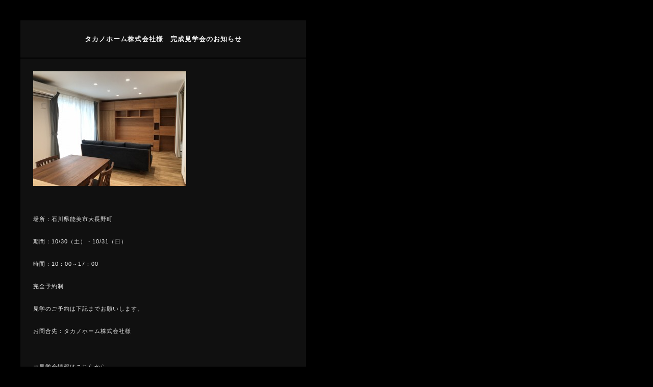

--- FILE ---
content_type: text/html; charset=UTF-8
request_url: https://www.miyamoto-kagu.net/news/open_house/20211025.html
body_size: 8748
content:

<!DOCTYPE html>
<!--[if IE 7]>
<html class="ie ie7" lang="ja">
<![endif]-->
<!--[if IE 8]>
<html class="ie ie8" lang="ja">
<![endif]-->
<!--[if !(IE 7) | !(IE 8) ]><!-->
<html lang="ja">
<!--<![endif]-->
<head>
	<meta charset="UTF-8">
	<meta name="viewport" content="width=device-width">
	<meta name="format-detection" content="telephone=no">
	<title>タカノホーム株式会社様　完成見学会のお知らせ | ミヤモト家具 インテリアショップMIYAMOTO | 富山県富山市</title>
	<meta name="keywords" content="富山,家具,インテリア,雑貨,コーディネート,テーブル,ソファ,ベッド,ドレッサー" />
	<meta name="description" content="家具のデザイン・製造・販売・コーディネートまで手掛ける、富山県富山市にある本格派インテリアショップ。株式会社ミヤモト家具 〒930-0066 富山県富山市千石町1-1-6" />
	<link rel="profile" href="//gmpg.org/xfn/11">
	<link rel="pingback" href="https://www.miyamoto-kagu.net/xmlrpc.php">
	<!--[if lt IE 9]>
	<script src="https://www.miyamoto-kagu.net/wp-content/themes/miyamoto/js/html5.js"></script>
	<![endif]-->
		<link rel='dns-prefetch' href='//ajax.googleapis.com' />
<link rel='dns-prefetch' href='//fonts.googleapis.com' />
<link rel='dns-prefetch' href='//s.w.org' />
<link rel="alternate" type="application/rss+xml" title="ミヤモト家具 インテリアショップMIYAMOTO | 富山県富山市 &raquo; フィード" href="https://www.miyamoto-kagu.net/feed" />
<link rel="alternate" type="application/rss+xml" title="ミヤモト家具 インテリアショップMIYAMOTO | 富山県富山市 &raquo; コメントフィード" href="https://www.miyamoto-kagu.net/comments/feed" />
		<script type="text/javascript">
			window._wpemojiSettings = {"baseUrl":"https:\/\/s.w.org\/images\/core\/emoji\/11.2.0\/72x72\/","ext":".png","svgUrl":"https:\/\/s.w.org\/images\/core\/emoji\/11.2.0\/svg\/","svgExt":".svg","source":{"concatemoji":"https:\/\/www.miyamoto-kagu.net\/wp-includes\/js\/wp-emoji-release.min.js?ver=5.1.16"}};
			!function(e,a,t){var n,r,o,i=a.createElement("canvas"),p=i.getContext&&i.getContext("2d");function s(e,t){var a=String.fromCharCode;p.clearRect(0,0,i.width,i.height),p.fillText(a.apply(this,e),0,0);e=i.toDataURL();return p.clearRect(0,0,i.width,i.height),p.fillText(a.apply(this,t),0,0),e===i.toDataURL()}function c(e){var t=a.createElement("script");t.src=e,t.defer=t.type="text/javascript",a.getElementsByTagName("head")[0].appendChild(t)}for(o=Array("flag","emoji"),t.supports={everything:!0,everythingExceptFlag:!0},r=0;r<o.length;r++)t.supports[o[r]]=function(e){if(!p||!p.fillText)return!1;switch(p.textBaseline="top",p.font="600 32px Arial",e){case"flag":return s([55356,56826,55356,56819],[55356,56826,8203,55356,56819])?!1:!s([55356,57332,56128,56423,56128,56418,56128,56421,56128,56430,56128,56423,56128,56447],[55356,57332,8203,56128,56423,8203,56128,56418,8203,56128,56421,8203,56128,56430,8203,56128,56423,8203,56128,56447]);case"emoji":return!s([55358,56760,9792,65039],[55358,56760,8203,9792,65039])}return!1}(o[r]),t.supports.everything=t.supports.everything&&t.supports[o[r]],"flag"!==o[r]&&(t.supports.everythingExceptFlag=t.supports.everythingExceptFlag&&t.supports[o[r]]);t.supports.everythingExceptFlag=t.supports.everythingExceptFlag&&!t.supports.flag,t.DOMReady=!1,t.readyCallback=function(){t.DOMReady=!0},t.supports.everything||(n=function(){t.readyCallback()},a.addEventListener?(a.addEventListener("DOMContentLoaded",n,!1),e.addEventListener("load",n,!1)):(e.attachEvent("onload",n),a.attachEvent("onreadystatechange",function(){"complete"===a.readyState&&t.readyCallback()})),(n=t.source||{}).concatemoji?c(n.concatemoji):n.wpemoji&&n.twemoji&&(c(n.twemoji),c(n.wpemoji)))}(window,document,window._wpemojiSettings);
		</script>
		<style type="text/css">
img.wp-smiley,
img.emoji {
	display: inline !important;
	border: none !important;
	box-shadow: none !important;
	height: 1em !important;
	width: 1em !important;
	margin: 0 .07em !important;
	vertical-align: -0.1em !important;
	background: none !important;
	padding: 0 !important;
}
</style>
	<link rel='stylesheet' id='wp-block-library-css'  href='https://www.miyamoto-kagu.net/wp-includes/css/dist/block-library/style.min.css?ver=5.1.16' type='text/css' media='all' />
<link rel='stylesheet' id='twentyfourteen-lato-css'  href='//fonts.googleapis.com/css?family=Lato%3A300%2C400%2C700%2C900%2C300italic%2C400italic%2C700italic' type='text/css' media='all' />
<script type='text/javascript' src='//ajax.googleapis.com/ajax/libs/jquery/1.8.3/jquery.min.js?ver=5.1.16'></script>
<link rel='https://api.w.org/' href='https://www.miyamoto-kagu.net/wp-json/' />
<link rel="canonical" href="https://www.miyamoto-kagu.net/news/open_house/20211025.html" />
<link rel="alternate" type="application/json+oembed" href="https://www.miyamoto-kagu.net/wp-json/oembed/1.0/embed?url=https%3A%2F%2Fwww.miyamoto-kagu.net%2Fnews%2Fopen_house%2F20211025.html" />
<link rel="alternate" type="text/xml+oembed" href="https://www.miyamoto-kagu.net/wp-json/oembed/1.0/embed?url=https%3A%2F%2Fwww.miyamoto-kagu.net%2Fnews%2Fopen_house%2F20211025.html&#038;format=xml" />
		<style type="text/css">.recentcomments a{display:inline !important;padding:0 !important;margin:0 !important;}</style>
			<!-- stylesheet -->
	<link rel="stylesheet" href="https://www.miyamoto-kagu.net/wp-content/themes/miyamoto/css/rental.css" />
	<link rel="stylesheet" href="https://www.miyamoto-kagu.net/wp-content/themes/miyamoto/page.css" />
	<!--[if IE 7]>
	<link rel="stylesheet" href="https://www.miyamoto-kagu.net/wp-content/themes/miyamoto/style_ie7.css" />
	<![endif]-->
	<link rel="shortcut icon" href="https://www.miyamoto-kagu.net/favicon.ico" />
	<link rel="icon" type="image/vnd.microsoft.icon" href="https://www.miyamoto-kagu.net/favicon.ico" />
	<link rel="apple-touch-icon" href="https://www.miyamoto-kagu.net/img/main/apple-touch-icon.png" />

</head>

<body class="popup">

	
	
<div id="news_15626" class="news_content">

  <div class="news_top">
    <h3>タカノホーム株式会社様　完成見学会のお知らせ</h3>
  </div>

  <div class="news_middle">

    <p>
      <img class="alignnone size-medium wp-image-15634" alt="IMG_0368 (1)" src="https://www.miyamoto-kagu.net/img/post/2021/10/IMG_0368-1-300x225.jpg" width="300" height="225" /><br />
<br />
場所：石川県能美市大長野町<br />
<br />
期間：10/30（土）・10/31（日）<br />
<br />
時間：10：00～17：00<br />
<br />
完全予約制<br />
<br />
見学のご予約は下記までお願いします。<br />
<br />
お問合先：タカノホーム株式会社様<br />
<div>⇒<a href="https://takanohome.com/event/6020/">見学会情報はこちらから</a></div>    </p>

  </div>

  <div class="news_bottom">
    <ul>
      <li class="en"><img src="https://www.miyamoto-kagu.net/img/post/2014/01/navi_2.png" alt="完成見学会のお知らせ" width="114" height="18" /></li>
      <li class="jp">完成見学会のお知らせ</li>
    </ul>

    <h4>2021.10.28</h4>
  </div>

</div>

	
</body>

<script type='text/javascript' src='https://www.miyamoto-kagu.net/wp-content/themes/miyamoto/js/functions.js?ver=20131209'></script>
<script type='text/javascript' src='https://www.miyamoto-kagu.net/wp-includes/js/wp-embed.min.js?ver=5.1.16'></script>

<!-- script -->
<script type="text/javascript" src="https://www.miyamoto-kagu.net/js/news.js"></script>

	<script type="text/javascript">
	<!--
	  var _gaq = _gaq || [];
	  _gaq.push(['_setAccount', 'UA-40833541-1']);
	  _gaq.push(['_trackPageview']);

	  (function() {
	    var ga = document.createElement('script'); ga.type = 'text/javascript'; ga.async = true;
	    ga.src = ('https:' == document.location.protocol ? 'https://ssl' : 'http://www') + '.google-analytics.com/ga.js';
	    var s = document.getElementsByTagName('script')[0]; s.parentNode.insertBefore(ga, s);
	  })();
	//-->
	</script>


	<script type="text/javascript">
<!--

  var _gaq = _gaq || [];
  _gaq.push(['_setAccount', 'UA-40833541-1']);
  _gaq.push(['_trackPageview']);

  (function() {
    var ga = document.createElement('script'); ga.type = 'text/javascript'; ga.async = true;
    ga.src = ('https:' == document.location.protocol ? 'https://ssl' : 'http://www') + '.google-analytics.com/ga.js';
    var s = document.getElementsByTagName('script')[0]; s.parentNode.insertBefore(ga, s);
  })();

//-->
</script>
</body>
</html>

--- FILE ---
content_type: text/css
request_url: https://www.miyamoto-kagu.net/wp-content/themes/miyamoto/css/rental.css
body_size: 45192
content:
@charset "UTF-8";

@import url('base.css');


/* CSS Document */

/* Font
------------------------------------------------------------------------- */
@font-face {
	font-family: 'Avenir';
	src: url('../fonts/Avenir-Roman/AvenirLTStd-Roman.woff') format('woff'), /* woff - Modern Browsers */
	     url('../fonts/arial-black/AvenirLTStd-Roman.otf')  format('opentype'); /* ttf - Safari, Android, iOS */
}

/* Common
------------------------------------------------------------------------- */
a, .btn {
  -webkit-transition: all .3s ease;
  -moz-transition: all .3s ease;
  -ms-transition: all .3s ease;
  -o-transition: all .3s ease;
  transition: all .3s ease;
}

a:hover img:not(.thumb) {
  opacity: 0.8;
  filter: alpha(opacity=80);
	-webkit-transition: all .3s ease;
  -moz-transition: all .3s ease;
  -ms-transition: all .3s ease;
  -o-transition: all .3s ease;
  transition: all .3s ease;
}

.visible-xs,
.visible-xs-inline {
	display: none;
}

@media (max-width: 768px) {
	.visible-xs {
		display: block;
	}

	.visible-xs-inline {
		display: inline;
	}

	.hidden-xs {
		display: none;
	}
}

.visible-mb,
.visible-mb-inline {
	display: none;
}

@media (max-width: 1080px) {
	.visible-mb {
		display: block;
	}

	.visible-mb-inline {
		display: inline;
	}

	.hidden-mb {
		display: none;
	}
}

body {
	-webkit-text-size-adjust: 100%;
}

@media (max-width: 1084px) {
	body {
	  min-width: inherit;
	}
}

.wrapper {
  width: 100%;
  font-size: 14px;
  letter-spacing: .08em;
  clear: both;
  overflow: hidden;
	border-top: 3px solid #000;
}

@media (max-width: 1084px) {
	.wrapper {
		border-top: 0;
	}
}

@media (max-width: 768px) {
	.wrapper {
		font-size: 12px;
	}

	.rental .wrapper {
		padding-bottom: 50px;
	}
}

.inner {
  margin: 0 auto;
  width: 100%;
  max-width: 1084px;
}

@media (max-width: 1084px) {
	.inner {
	  padding: 0 15px;
		box-sizing: border-box;
	}
}

@media (max-width: 768px) {
	.inner {
	  padding: 0;
	}
}

#container {
  padding: 0 0 60px;
  clear: both;
  overflow: hidden;
	position: relative;
	z-index: 1;
}

.title-area {
  text-align: center;
}

.title-area .title {
	margin-bottom: 20px;
  font-size: 20px;
  font-family: 'Avenir', sans-serif;
  letter-spacing: .15em;
  line-height: 1em;
}

@media (max-width: 768px) {
	.title-area .title {
		margin-bottom: 10px;
	  font-size: 16px;
	}
}

.title-area .sub {
	font-size: 18px;
	line-height: 1em;
	letter-spacing: 0.2em;
}

@media (max-width: 768px) {
	.title-area .sub {
		font-size: 12px;
	}
}

/* Main
------------------------------------------------------------------------- */
#main {
	width: 100%;
	height: 600px;
	position: relative;
	overflow: hidden;
	background-size: cover;
	background-position: center center;
}

@media (max-width: 768px) {
	#main {
		height: 340px;
	}
}

#main .image-area {
	position: absolute;
	top: 0;
	left: 0;
	width: 100%;
	height: 100%;
	z-index: 1;
}

#main .image-area .item {
	width: 100%;
	height: 600px;
	padding-top: 600px;
	background-position: center center;
	background-repeat: no-repeat;
	background-size: cover;
	box-sizing: border-box;
}

@media (max-width: 768px) {
	#main .image-area .item {
		height: 340px;
		padding-top: 340px;
	}
}

#main .image-area .item1 {
	background-image: url(../../../../img/rental/main_p1.png);
}
#main .image-area .item2 {
	background-image: url(../../../../img/rental/main_p2.png);
}
#main .image-area .item3 {
	background-image: url(../../../../img/rental/main_p3.png);
}

#main .text-area {
	text-align: center;
	position: relative;
	height: 400px;
	top: 50%;
	margin-top: -200px;
	z-index: 2;
}

@media (max-width: 768px) {
	#main .text-area {
		width: 80%;
		height: auto;
		margin: 0 auto;
	}
}

#main .text-area img {
	display: block;
	margin: 0 auto;
}

@media (max-width: 768px) {
	#main .text-area img {
		width: 70%;
		height: auto;
	}
}

#main .text-area .main-title {
	position: absolute;
	top: 0;
	left: 0;
	right: 0;
}

@media (max-width: 768px) {
	#main .text-area .main-title {
		position: relative;
		top: inherit;
		left: inherit;
		right: inherit;
	}
}

#main .text-area .logo {
	position: absolute;
	top: 50%;
	left: 0;
	right: 0;
	margin-top: -11px;
}

@media (max-width: 768px) {
	#main .text-area .logo {
		position: relative;
		top: inherit;
		left: inherit;
		right: inherit;
		padding-top: 50px;
		margin-top: 0;
	}
}

#main .text-area .text {
	position: absolute;
	bottom: 0;
	left: 0;
	right: 0;
	font-weight: normal;
	letter-spacing: 0.2em;
	font-size: 18px;
}

@media (max-width: 768px) {
	#main .text-area .text {
		position: relative;
		top: inherit;
		left: inherit;
		right: inherit;
		padding-top: 50px;
		font-size: 10px;
		line-height: 1.8em;
	}
}

/* Works
------------------------------------------------------------------------- */
#works {
	width: 100%;
	border-top: 1px solid #fff;
}

#works .list-area {
	margin: 0 auto;
	overflow: hidden;
	clear: both;
	max-width: 1754px;
	text-align: center;
}

#works .list {
	margin-left: -1px;
}

#works .list-area .item {
	float: left;
	width: 20%;
	box-sizing: border-box;
	overflow: hidden;
}

#works .list-area .item:not(:first-child) {
	border-left: 1px solid #fff;
}

#works .list-area .item:first-child {
	border-left: 1px solid #000;
}

@media (max-width: 768px) {
	#works .list-area .item {
		display: none;
		width: 33.33%;
	}

	#works .list-area .item:nth-child(1),
	#works .list-area .item:nth-child(2),
	#works .list-area .item:nth-child(3) {
		display: block;
	}
}

#works .list-area .item a {
	display: block;
	width: 100%;
	height: 100%;
}

#works .list-area .item img {
	display: block;
	max-width: 100%;
	height: auto;
	-webkit-transition: 0.3s ease-in-out;
	-moz-transition: 0.3s ease-in-out;
	-o-transition: 0.3s ease-in-out;
	-ms-transition: 0.3s ease-in-out;
	transition: 0.5s;
}

#works .list-area .item a:hover img {
	opacity: 1;
	filter: alpha(opacity=100);
	-webkit-transform: scale(1.1, 1.1);
	-moz-transform: scale(1.1, 1.1);
	-o-transform: scale(1.1, 1.1);
	-ms-transform: scale(1.1, 1.1);
	transform: scale(1.1, 1.1);
}

#works .title-area {
	background: #fff;
	position: relative;
}

/* 吹き出し */
#works .title-area:after {
	content: "";
  position: absolute;
  right: 0;
  top: -25px;
  left: 0;
  width: 0px;
  height: 0px;
  margin: auto;
  border-style: solid;
  border-color: transparent transparent #fff transparent;
  border-width: 0 25px 25px 25px;
}

@media (max-width: 768px) {
	#works .title-area:after {
	  top: -12px;
	  border-width: 0 12px 12px 12px;
	}
}

#works .title-area .title {
	margin-bottom: 0;
	line-height: 75px;
	font-size: 24px;
	color: #000;
	font-weight: bold;
}

@media (max-width: 768px) {
	#works .title-area .title {
		margin-bottom: 0;
		line-height: 40px;
		font-size: 14px;
		color: #000;
		font-weight: bold;
	}
}

/* News(PopUp)
------------------------------------------------------------------------- */
body.popup {
	min-width: inherit;
	width: 640px;
	overflow-x: hidden;
}

@media (max-width: 768px) {
	body.popup {
		min-width: inherit;
		width: 100%;
		overflow-x: hidden;
		background: #000;
	}
}

.news_content {
	margin: 0!important;
	padding: 40px!important;
}

@media (max-width: 768px) {
	.news_content {
		margin: 0!important;
		padding: 20px!important;
	}

	.news_content .news_bottom {
		height: auto;
	}
}

/* Introduction
------------------------------------------------------------------------- */
#introduction {
	padding-top: 65px;
}

@media (max-width: 768px) {
	#introduction {
		padding-top: 0;
	}
}

#introduction .first {
	padding-right: 430px;
	position: relative;
}

@media (max-width: 768px) {
	#introduction .first {
		padding: 30px;
		text-align: center;
	}
}

#introduction .first img {
	position: absolute;
	top: 0;
	right: 0;
}

@media (max-width: 768px) {
	#introduction .first img {
		margin-bottom: 10px;
		position: relative;
		top: inherit;
		right: inherit;
		max-width: 40%;
		height: auto;
		border-radius: 50%;
	}
}

#introduction .first .title {
	margin-bottom: 30px;
	font-size: 20px;
	line-height: 1.6em;
	letter-spacing: 0.1em;
}

@media (max-width: 768px) {
	#introduction .first .title {
		margin-bottom: 20px;
		font-size: 13px;
		letter-spacing: 0.05em;
	}
}

#introduction .first .message {
	font-size: 16px;
	margin-bottom: 25px;
	line-height: 2em;
}

@media (max-width: 768px) {
	#introduction .first .message {
		font-size: inherit;
		margin-bottom: 20px;
		line-height: 2em;
		text-align: left;
	}
}

#introduction .first .box {
	padding: 15px 25px 13px;
	background: #fff;
	color: #000;
	font-size: 12px;
	letter-spacing: .02em;
	line-height: 1.7em;
}

@media (max-width: 768px) {
	#introduction .first .box {
		padding: 15px;
		font-size: 11px;
	}
}

#introduction .case {
	margin-top: 50px;
	padding: 35px 45px;
	background: #2f2f2f;
	clear: both;
	overflow: hidden;
	position: relative;
}

@media (max-width: 768px) {
	#introduction .case {
		margin-top: 0;
		padding: 30px;
	}
}

#introduction .case .left {
	width: 430px;
	float: left;
}

@media (max-width: 768px) {
	#introduction .case .left {
		margin-bottom: 10px;
		width: 100%;
		float: inherit;
		position: relative;
	}
}

#introduction .case .right {
	width: 512px;
	position: absolute;
	top: 35px;
	right: 45px;
}

@media (max-width: 768px) {
	#introduction .case .right {
		width: 100%;
		position: relative;
		top: inherit;
		right: inherit;
	}
}

#introduction .case .title-area {
	margin-top: 3px;
	text-align: left;
	line-height: 2em;
}

@media (max-width: 768px) {
	#introduction .case .title-area {
		margin-top: 0;
		text-align: center;
		line-height: 2em;
	}
}

#introduction .case .title-area .title {
	margin-bottom: 0;
	font-size: 20px;
	letter-spacing: 0.12em;
	display: inline-block;
}

@media (max-width: 768px) {
	#introduction .case .title-area .title {
		margin-bottom: 10px;
		font-size: 16px;
		display: block;
	}
}

#introduction .case .title-area .sub {
	margin-left: 3px;
	font-size: 13px;
	display: inline-block;
}

@media (max-width: 768px) {
	#introduction .case .title-area .sub {
		margin-left: 0;
		font-size: 12px;
		display: block;
	}
}

@media (max-width: 768px) {
	#introduction .case .name-area {
		padding: 12px 30px;
		position: absolute;
		bottom: 0;
		left: 0;
		right: 0;
		background: rgba(0, 0, 0, 0.5);
	}
}

#introduction .case .name-area .tit {
	padding-bottom: 10px;
	border-bottom: 1px solid #fff;
	position: relative;
}

@media (max-width: 768px) {
	#introduction .case .name-area .tit {
		padding-bottom: 8px;
	}
}

#introduction .case .name-area .name {
	margin-top: 12px;
	font-size: 30px;
	font-weight: normal;
	line-height: 1em;
	letter-spacing: 0.1em;
}

@media (max-width: 768px) {
	#introduction .case .name-area .name {
		margin-top: 0;
		font-size: 16px;
	}
}

#introduction .case .name-area .area {
	font-size: 16px;
	position: absolute;
	bottom: 10px;
	right: 0;
	line-height: 1em;
}

@media (max-width: 768px) {
	#introduction .case .name-area .area {
		font-size: 10px;
		position: absolute;
		bottom: 10px;
		right: 0;
		line-height: 1em;
	}
}

#introduction .case .name-area .date {
	padding-top: 5px;
	text-align: right;
	font-size: 12px;
}

@media (max-width: 768px) {
	#introduction .case .name-area .date {
		padding-top: 7px;
		font-size: 10px;
		line-height: 1em;
	}
}

#introduction .case .main-image {
	margin-top: 13px;
}

#introduction .case .main-image img {
	display: block;
}

@media (max-width: 768px) {
	#introduction .case .main-image {
		margin-top: 30px;
	}

	#introduction .case .main-image img {
		width: 100%;
		height: auto;
	}
}

#introduction .case .image-area {
	margin: -8px -8px;
	clear: both;
	overflow: hidden;
}

@media (max-width: 768px) {
	#introduction .case .image-area {
		margin: -5px -5px;
	}
}

#introduction .case .image-area .item {
	padding: 8px 8px;
	width: 176px;
	float: left;
	box-sizing: border-box;
}

@media (max-width: 768px) {
	#introduction .case .image-area .item {
		padding: 5px 5px;
		width: 33.33%;
	}
}

#introduction .case .image-area .item img {
	width: 100%;
	height: auto;
	display: block;
}

#introduction .case .info-area {
	margin-top: 10px;
	font-size: 11px;
}

@media (max-width: 768px) {
	#introduction .case .info-area {
		margin-top: 16px;
		font-size: 10px;
	}
}

#introduction .case .info-area .info-tit {
	float: left;
	margin-right: 5px;
}

@media (max-width: 768px) {
	#introduction .case .info-area .info-tit:not(:first-child) {
		margin-top: 5px;
	}
}

#introduction .case .info-area .info-text:nth-child(2)	 {
	padding-left: 60px;
}

#introduction .case .info-area .info-text:nth-child(4)	 {
	padding-left: 70px;
}

@media (max-width: 768px) {
	#introduction .case .info-area .info-text:not(:first-child) {
		margin-top: 5px;;
	}
}

/* Flow
------------------------------------------------------------------------- */
#flow {
	padding-top: 55px;
	padding-bottom: 75px;
}

@media (max-width: 768px) {
	#flow {
		padding-top: 30px;
		padding-bottom: 45px;
	}
}

#flow .title-area {
	margin-bottom: 35px;
}

#flow .flow-area {
	margin-bottom: 38px;
	clear: both;
	overflow: hidden;
	display: table;
	table-layout: fixed;
	text-align: center;
	width: 100%;
}

@media (max-width: 768px) {
	#flow .flow-area {
		margin-bottom: 0;
		padding: 0 30px;
		display: block;
		width: 100%;
		box-sizing: border-box;
	}
}

#flow .flow-area .item {
	display: table-cell;
	text-align: center;
	vertical-align: top;
	cursor: pointer;
}

@media (max-width: 768px) {
	#flow .flow-area .item {
		display: block;
		text-align: left;
		vertical-align: top;
		clear: both;
		overflow: hidden;
	}

	#flow .flow-area .item:not(:first-child) {
		margin-top: 15px;
		padding-top: 15px;
		border-top: 1px solid #fff;
	}
}

#flow .flow-area .item .image {
	margin-bottom: 20px;
	display: block;
}

@media (max-width: 768px) {
	#flow .flow-area .item .image {
		margin-bottom: 0;
		display: block;
		float: left;
		width: 100px;
	}
}

#flow .flow-area .item .image img {
	border-radius: 50%;
	display: block;
	margin: 0 auto;
}

@media (max-width: 768px) {
	#flow .flow-area .item .image img {
		width: 100%;
		height: auto;
	}
}

#flow .flow-area .item .name {
	font-size: 18px;
	line-height: 1.4em;
	letter-spacing: 0.15em;
	display: block;
	height: 50px;
}

@media (max-width: 768px) {
	#flow .flow-area .item .name {
		margin-top: 5px;
		margin-bottom: 10px;
		padding-left: 115px;
		font-size: 13px;
		height: auto;
		font-weight: bold;
	}
}

#flow .flow-area .item .name.name-line {
	line-height: 50px;
}

@media (max-width: 768px) {
	#flow .flow-area .item .name.name-line {
		line-height: 1.4em;
	}
}

#flow .flow-area .item .text {
	display: none;
}

@media (max-width: 768px) {
	#flow .flow-area .item .text {
		display: block;
		padding-left: 115px;
	}
}

#flow .text-area .box {
	padding: 20px 50px;
	color: #000;
	font-size: 15px;
	background: #fff;
	position: relative;
	display: none;
	opacity: 0;
  filter: alpha(opacity=0);
	text-align: center;
}

@media (max-width: 768px) {
	#flow .text-area .box {
		display: none!important;
	}
}

#flow .text-area #box1 {
	display: block;
	opacity: 1;
  filter: alpha(opacity=100);
}

/* 吹き出し */
#flow .text-area .box:after {
	content: "";
  position: absolute;
  top: -18px;
  width: 0px;
  height: 0px;
  margin: auto;
  border-style: solid;
  border-color: transparent transparent #fff transparent;
  border-width: 0 10px 18px 10px;
}

#flow .text-area #box1:after {
	left: 98px;
}
#flow .text-area #box2:after {
	left: 314.5px;
}
#flow .text-area #box3:after {
	left: 531.5px;
}
#flow .text-area #box4:after {
	left: 748.5px;
}
#flow .text-area #box5:after {
	left: 965.5px;
}

#flow .btn-area {
	margin-top: 70px;
}

@media (max-width: 768px) {
	#flow .btn-area {
		display: none;
	}
}

#flow .btn-area img {
	display: block;
	margin: 0 auto;
}

/* Concept
------------------------------------------------------------------------- */
#concept {
	padding: 65px 0 75px;
	color: #000;
	background: #ededed;
	position: relative;
}

@media (max-width: 768px) {
	#concept {
		padding: 0 30px 30px;
	}
}

#concept .first {
	margin-bottom: 50px;
	clear: both;
	overflow: hidden;
}

@media (max-width: 768px) {
	#concept .first {
		padding-top: 80px;
	}
}

#concept .first img {
	margin-right: 50px;
	float: left;
}

@media (max-width: 768px) {
	#concept .first img {
		margin-right: 0;
		float: inherit;
		position: absolute;
		top: 0;
		left: 0;
		right: 0;
		padding-top: 80px;
		height: 80px;
		width: 100%;
		overflow: hidden;
		clear: both;
	  box-sizing: border-box;
		background: url(../../../../img/rental/concept_p.jpg) no-repeat bottom center;
		background-size: cover;
	}
}

#concept .first .title {
	font-size: 20px;
	margin-bottom: 35px;
	line-height: 1.7em;
}

@media (max-width: 768px) {
	#concept .first .title {
		padding-top: 30px;
		font-size: 14px;
		margin-bottom: 25px;
		line-height: 1.7em;
		text-align: center;
	}
}

#concept .first .text {
	padding-left: 430px;
	font-size: 16px;
	line-height: 2.0em;
}

@media (max-width: 768px) {
	#concept .first .text {
		padding-left: 0;
		font-size: 12px;
		line-height: 2.0em;
	}
}

#concept .gallery {
	padding: 35px 0 25px;
	border-top: 2px solid #000;
	border-bottom: 2px solid #000;
	position: relative;
}

@media (max-width: 768px) {
	#concept .gallery {
		padding: 30px 0 20px;
		border-width: 1px;
	}
}

#concept .gallery .title-area {
	font-size: 20px;
	text-align: center;
	position: absolute;
	top: -17px;
	left: 0;
	right: 0;
}

@media (max-width: 768px) {
	#concept .gallery .title-area {
		font-size: 16px;
		top: -12px;
	}
}

#concept .gallery .title-area .title {
	display: inline;
	padding: 0 15px;
	line-height: 1em;
	background: #ededed;
}

#concept .gallery .image-list {
	margin: 0 auto;
	padding: 0 87px;
	width: 100%;
	position: relative;
	box-sizing: border-box;
}

@media (max-width: 768px) {
	#concept .gallery .image-list {
		margin: 0 auto;
		padding: 0 30px;
	}
}

#concept .gallery .image-list .item img {
	display: block;
}

@media (max-width: 768px) {
	#concept .gallery .image-list .item img {
		width: 100%;
		height: auto;
	}
}

#concept .gallery .image-list .item .name {
	margin-top: 10px;
	text-align: center;
	font-size: 12px;
	display: block;
}

@media (max-width: 768px) {
	#concept .gallery .image-list .item .name {
		margin-top: 8px;
		font-size: 10px;
	}
}

/* Owl Carousel */
#concept .owl-carousel {
	position: relative;
}

#concept .owl-dots {
	display: none;
}

#concept .owl-nav {
	display: block!important;
	width: 100%;
	position: absolute;
	top: 0;
	left: 0;
	height: 205px;
	z-index: -1;
}

@media (max-width: 768px) {
	#concept .owl-nav {
		top: -18px;
		left: 0;
		height: 100%;
	}
}

#concept .owl-nav .owl-prev {
	position: absolute;
	left: 12px;
	top: 0;
	bottom: 0;
	text-indent: -9999px;
	background: url(../../../../img/rental/arrow_l.png) no-repeat left center!important;
	background-size: 28px 57px!important;
	width: 28px;
	height: 100%;
}

@media (max-width: 768px) {
	#concept .owl-nav .owl-prev {
		left: 0;
		top: 0;
		bottom: 0;
		background-size: 14px 28px!important;
		width: 30px;
	}
}

#concept .owl-nav .owl-next {
	position: absolute;
	right: 12px;
	top: 0;
	bottom: 0;
	text-indent: -9999px;
	background: url(../../../../img/rental/arrow_r.png) no-repeat right center!important;
	background-size: 28px 57px!important;
	width: 28px;
	height: 100%;
}

@media (max-width: 768px) {
	#concept .owl-nav .owl-next {
		right: 0;
		top: 0;
		bottom: 0;
		background-size: 14px 28px!important;
		width: 30px;
	}
}

#concept .owl-nav .owl-prev:hover,
#concept .owl-nav .owl-next:hover {
	opacity: 0.5;
  filter: alpha(opacity=50);
	-webkit-transition: all .3s ease;
  -moz-transition: all .3s ease;
  -ms-transition: all .3s ease;
  -o-transition: all .3s ease;
  transition: all .3s ease;
}

/* Company
------------------------------------------------------------------------- */
#company {
	padding-top: 65px;
	padding-bottom: 20px;
}

@media (max-width: 1080px) {
	#company {
		padding: 40px 30px 20px;
		box-sizing: border-box;
	}
}

#company .title-area {
	margin-bottom: 35px;
}

@media (max-width: 1080px) {
	#company .title-area {
		margin-bottom: 30px;
	}
}

#company .shop-list {
	margin: -7px -7px -8px -8px;
	clear: both;
	overflow: hidden;
}

@media (max-width: 1080px) {
	#company .shop-list {
		margin: -5px 0;
	}
}

#company .shop-list .item {
	padding: 7px 7px 8px 8px;
	width: 50%;
	float: left;
	font-size: 13px;
	box-sizing: border-box;
}

@media (max-width: 1080px) {
	#company .shop-list .item {
		font-size: 10px;
	}

	#company .shop-list .item .shop-link {
		text-decoration: none;
	}
}

@media (max-width: 768px) {
	#company .shop-list .item {
		width: 100%;
		padding: calc(100vw * 5 / 390) 0;
		float: inherit;
	}

	#company .shop-list .item .shop-link {
		text-decoration: none;
	}
}

#company .shop-list .item .item-wrapper {
	padding: 10px;
	height: 210px;
	background: #2f2f2f;
	position: relative;
	box-sizing: border-box;
	overflow: hidden;
}

@media (max-width: 1080px) {
	#company .shop-list .item .item-wrapper {
		padding: 0;
		height: auto;
		overflow: hidden;
	}
}

#company .shop-list .item .name {
	margin-bottom: 15px;
	font-size: 17px;
}

@media (max-width: 1080px) {
	#company .shop-list .item .name {
		padding: 5px 20px 6px;
		margin-bottom: 0;
		font-size: 12px;
		width: 100%;
		background: #650606;
		text-align: center;
		box-sizing: border-box;
	}

	#company .shop-list .item .name .arrow {
		display: block;
		background: url(../../../../img/rental/arrow_r_s.png) no-repeat right center;
		background-size: 7px 15px;
	}

	#company .shop-list .item .info {
		padding: 15px 18px;
		height: 100px;
		box-sizing: border-box;
	}

	#company .shop-list .item .info .web {
		display: none;
	}
}

#company .shop-list .item .info a {
	text-decoration: underline;
}

#company .shop-list .item .info a:hover {
	opacity: 0.8;
  filter: alpha(opacity=80);
}

#company .shop-list .item .image {
	position: absolute;
	top: 0;
	right: 0;
}

@media (max-width: 1080px) {
	#company .shop-list .item .image {
		top: inherit;
		bottom: 0;
		right: 0;
		height: 100px;
	}

	#company .shop-list .item .image img {
		width: 100px;
		height: 100px;
	}
}

#company .btn-area {
	margin-top: 50px;
	text-align: center;
	clear: both;
	overflow: hidden;
}

@media (max-width: 1080px) {
	#company .btn-area {
		margin-top: 30px;
	}
}

#company .btn-area .btn {
	padding: 20px 35px;
	display: inline-block;
	background: #650606;
	color: #fff;
	font-size: 16px;
	line-height: 1em;
	text-decoration: none;
}

@media (max-width: 1080px) {
	#company .btn-area .btn {
		padding: 15px 20px;
		width: 100%;
		box-sizing: border-box;
		font-size: 12px;
		line-height: 1.6em;
	}
}

#company .btn-area .btn:hover {
	opacity: 0.8;
  filter: alpha(opacity=80);
}

#company .btn-area .btn .arrow {
	padding: 0 85px;
	background: url(../../../../img/rental/arrow_r_s.png) no-repeat right center;
	background-size: 11px 24px;
}

@media (max-width: 1080px) {
	#company .btn-area .btn .arrow {
		padding: 0;
		width: 100%;
		display: block;
		background-size: 8px 18px;
		box-sizing: border-box;
	}
}

#company .btn-area .btn .line {
	margin-left: 10px;
}

@media (max-width: 1080px) {
	#company .btn-area .btn .line {
		margin-left: 0;
	}
}

/* Contact
------------------------------------------------------------------------- */
#contact {
  padding-top: 30px;
}

@media (max-width: 768px) {
	#contact {
	  padding: 30px 30px 0;
	}
}

#contact .title-area {
  margin-bottom: 15px;
}

#contact .title-area .text {
  margin-top: 18px;
  line-height: 1.6em;
}

#contact .title-area .text .box {
	margin: 15px auto 15px;
	padding: 10px 15px;
	display: inline-block;
	border: 1px solid #fff;
	font-size: 12px;
}

@media (max-width: 768px) {
	#contact .title-area .text .box {
		font-size: 11px;
	}
}

#contact .title-area .text .red {
  padding-right: 3px;
  color: #f10303;
  font-size: 10px;
}

#contact .form-area {
  padding: 35px 60px 40px;
  width: 100%;
  background: #2f2f2f;
  letter-spacing: .15em;
  box-sizing: border-box;
}

@media (max-width: 768px) {
	#contact .form-area {
	  padding: 30px 15px;
	  width: 100%;
	  background: #2f2f2f;
	  letter-spacing: .15em;
	  box-sizing: border-box;
		font-size: 12px;
	}
}

#contact .form-area * {
  box-sizing: border-box;
}

#contact .form-area .table {
  border-collapse: collapse;
  line-height: 30px;
}

@media (max-width: 768px) {
	#contact .form-area .table {
	  display: block;
		width: 100%;
	}
}

#contact .form-area .table th,
#contact .form-area .table td {
  padding: 15px 0;
}

@media (max-width: 768px) {
	#contact .form-area .table tbody,
	#contact .form-area .table tr,
	#contact .form-area .table th,
	#contact .form-area .table td {
	  display: block;
		width: 100%;
	}

	#contact .form-area .table th,
	#contact .form-area .table td {
	  padding: 0;
	}

	#contact .form-area .table tr:not(:first-child) {
		border-top: 1px solid #4b4b4b;
		margin-top: 20px;
		padding-top: 20px;
	}
}

#contact .form-area .table th {
  padding-right: 40px;
  width: 260px;
  text-align: right;
  box-sizing: border-box;
  border-right: 2px solid #4B4B4B;
  font-weight: normal;
  vertical-align: top;
}

@media (max-width: 768px) {
	#contact .form-area .table th {
	  padding-right: 0;
	  width: 100%;
	  text-align: left;
	  border-right: 0;
		font-weight: bold;
		margin-bottom: 10px;
	}
}

#contact .form-area .table td {
  padding-left: 42px;
  box-sizing: border-box;
}

@media (max-width: 768px) {
	#contact .form-area .table td {
	  padding-left: 0;
	}
}

#contact .form-area .table .req:after {
  content: '*';
  color: #f10303;
  padding-left: 5px;
  font-size: 10px;
}

#contact .form-area input[type="submit"]{
	border-radius: 0;
	-webkit-appearance: none;
}

#contact .form-area .table input[type='text'] {
  height: 30px;
  width: 325px;
  border: 0;
  padding: 0 10px;
}

@media (max-width: 768px) {
	#contact .form-area .table input[type='text'] {
	  height: 30px;
	  width: 100%;
	}
}

#contact .form-area .table textarea {
  width: 480px;
  height: 125px;
  border: 0;
  padding: 10px;
}

@media (max-width: 768px) {
	#contact .form-area .table textarea {
	  width: 100%;
	  height: 125px;
	  padding: 10px;
	}
}

#contact .form-area .table .comment {
  padding-left: 25px;
  font-size: 12px;
}

@media (max-width: 768px) {
	#contact .form-area .table .comment {
	  padding-left: 0;
	  margin-top: 5px;
		display: block;
		font-size: 11px;
	}
}

#contact .form-area .table .form-inline .it {
  display: inline-block;
}

#contact .form-area .table .form-inline .it + .it {
  margin-left: -15px;
}

@media (max-width: 768px) {
	#contact .form-area .table .form-inline .it + .it {
	  margin-left: 0;
	}
}

#contact .form-area .table .label {
  font-size: 12px;
  margin-right: 8px;
}

#contact .form-area .table th .label {
  font-size: 12px;
  margin-right: 0;
}

#contact .form-area .table .horizontal-item {
  display: inline-block;
  margin-left: 0!important;
  margin-right: 30px;
}

#contact .form-area .btn-area {
  margin-top: 30px;
	position: relative;
}

#contact .form-area .btn-area .btn-submit {
  margin-left: 300px;
  width: 250px;
  height: 40px;
  background: #650606;
  color: #fff;
  font-size: 16px;
  border: 0;
  letter-spacing: .2em;
  cursor: pointer;
}

#contact .form-area .btn-area .btn-back {
	position: absolute;
	left: 0;
	top: 0;
}

@media (max-width: 768px) {
	#contact .form-area .btn-area .btn-submit {
	  margin-left: 0;
	  width: 100%;
		font-size: 12px;
	}

	#contact .form-area .btn-area .btn-back {
		position: relative;
		left: inherit;
		top: inherit;
	}
}

#contact .form-area .btn-area .btn-submit:hover {
	opacity: 0.8;
  filter: alpha(opacity=80);
}

@media (max-width: 768px) {
	#contact .form-area .btn-area .btn-back {
	  margin-bottom: 20px;
	}
}

#contact .form-area .mw_wp_form .error {
	margin-top: 5px;
}

#contact .form-area .mw_wp_form .error + .error {
	margin-top: 0;
}

/*-----------------
  項目別の設定
------------------*/
#contact .form-area .address input[type='text'] {
  width: 480px;
}

@media (max-width: 768px) {
	#contact .form-area .address input[type='text'] {
	  width: 100%;
	}
}

#contact .form-area .date input[type='text'] {
  width: 135px;
}

#contact .form-area .date .form-inline .it + .it {
  margin-left: 37px;
}

@media (max-width: 768px) {
	#contact .form-area .date .form-inline .it {
	  display: block;
	}

	#contact .form-area .date .form-inline .it + .it {
	  margin-left: 0;
		margin-top: 10px;
	}
}

@media (max-width: 768px) {
	#contact .form-area .tachiai .horizontal-item {
	  display: block;
	}
}

#contact .form-area .tachiai input[type='text'] {
  width: 135px;
}

#contact .form-area .tachiai .form-inline .it + .it {
  margin-left: 0;
}

@media (max-width: 768px) {
	#contact .form-area .tachiai .form-inline .it {
	  display: block;
	}
}

#contact .form-area .item .form-inline,
#contact .form-area .decorate .form-inline {
  margin-top: 8px;
}

@media (max-width: 768px) {
	#contact .form-area .item .form-inline .it input[type='text'],
	#contact .form-area .decorate .form-inline .it input[type='text'] {
	  width: 150px;
	}

	#contact .form-area .item .form-inline .it + .it,
	#contact .form-area .decorate .form-inline .it + .it {
	  margin-left: -15px;
	}
}

#contact .form-area .filename {
	padding-left: 0!important;
}

#contact .form-area .file,
#contact .form-area .filename {
	background: none;
	box-shadow: none;
	border: none;
}

#contact .form-area .file {
	position: absolute;
	top: -9999px;
}

#contact .form-area .filename {
	color: #fff;
}

@media (max-width: 768px) {
	#contact .form-area .filename {
		margin-top: 5px;
	}
}

#contact .form-area .mw-wp-form_image {
	display: none;
}

#contact .form-area .message th,
#contact .form-area .message td {
  padding-bottom: 0;
	word-break: break-all;
}

/* 各ベンダープレフィックスが取れた標準版！！(http://caniuse.com/#search=placeholder-shown) */
#contact .form-area .filename:placeholder-shown {
  color: #fff;
}

/* Google Chrome, Safari, Opera 15+, Android, iOS */
#contact .form-area .filename::-webkit-input-placeholder {
  color: #fff;
}

/* Firefox 18- */
#contact .form-area .filename:-moz-placeholder {
  color: #fff;
	opacity: 1;
  filter: alpha(opacity=100);
}

/* Firefox 19+ */
#contact .form-area .filename::-moz-placeholder {
  color: #fff;
	opacity: 1;
  filter: alpha(opacity=100);
}

/* IE 10+ */
#contact .form-area .filename:-ms-input-placeholder {
  color: #fff;
}

/*-----------------
  確認画面
------------------*/
.confirm #contact .form-area .table td,
.rental-confirm #contact .form-area .table td {
	line-height: 2em;
}

.confirm #contact .form-area .table .comment,
.rental-confirm #contact .form-area .table .comment {
  display: none;
}

.confirm #contact .form-area .btn-select,
.rental-confirm #contact .form-area .btn-select {
	display: none;
}

.confirm #contact .form-area .form-group,
.rental-confirm #contact .form-area .form-group {
	display: none;
}

/*-----------------
  完了画面
------------------*/
#contact .form-area .complete-message {
	text-align: center;
}

#contact .form-area .complete-message p {
	margin-bottom: 30px;
}

.complete #contact .form-area .btn-area .btn,
.rental-complete #contact .form-area .btn-area .btn {
	margin: 50px auto 0;
	display: block;
	line-height: 40px;
	text-decoration: none;
	text-align: center;
}

/* Side
------------------------------------------------------------------------- */
#side {
	position: fixed;
	top: 0;
	right: 0;
	z-index: 2;
}

@media (max-width: 768px) {
	#side {
		position: fixed;
		top: inherit;
		bottom: 0;
		bottom: constant(safe-area-inset-bottom);
		right: 0;
		z-index: 2;
		width: 100%;
		height: 50px;
	}
}

#side .shop {
	margin-bottom: 20px;
}

@media (max-width: 768px) {
	#side .shop {
		margin-bottom: 0;
		width: 50%;
		height: 100%;
		float: left;
		background: #000;
	}

	#side .shop img {
		height: 100%;
		width: auto;
		margin: 0 auto;
		display: block;
	}

	#side .contact {
		width: 50%;
		height: 100%;
		float: left;
	}

	#side .contact a {
		height: 50px;
		padding-top: 50px;
		box-sizing: border-box;
		background: url(../../../../img/rental/to_form-sp.png) no-repeat center center #650606;
		background-size: 134px 15px;
		overflow: hidden;
		display: block;
	}
}

#side img {
	display: block;
}

/* Arrow
------------------------------------------------------------------------- */
#arrow-area {
  position: fixed;
  bottom: -20px;
  left: 50%;
  z-index: 100;
  margin-left: -48px;
	width: 96px;
  height: 96px;
	opacity: 0.8;
	filter: alpha(opacity=80);
}

@media (max-width: 768px) {
	#arrow-area {
	  display: none;
	}
}

#arrow-area .arrow-content {
	position: absolute;
	top: 0;
	left: 0;
	width: 100%;
	height: 100%;
	display: none;
}

#arrow-area .arrow-content.arrow-bottom {
	display: block;
}

/* Footer
------------------------------------------------------------------------- */
#footer .copy {
	padding: 0 20px;
  background: #191919;
  color: #fff;
  text-align: right;
  line-height: 50px;
  font-size: 12px;
}

@media (max-width: 768px) {
	#footer .copy {
		padding: 10px;
		text-align: center;
	  line-height: 1.6em;
	  font-size: 10px;
	}
}

.pc-switcher {
	display: none;
}

/* Banner (to photo service)
------------------------------------------------------------------------- */
.photo-service-banner-area {
	width: min(100% - 2.5rem, 960px);
  margin-inline: auto;
	margin-top: 77px;
	margin-bottom: 25px;
	text-align: center;
}

.photo-service-banner-area img {
	vertical-align: bottom;
	max-width: 100%;
	height: auto;
}

@media (max-width: 768px) {
	.photo-service-banner-area {
		margin-top: 50px;
		margin-bottom: 25px;
		text-align: center;
	}
}

/* Header
------------------------------------------------------------------------- */
.header {
	padding: 25px 0 34px;
	background: #000;
}

@media (max-width: 768px) {
	.header {
		padding: 15px 0;
	}
}

.header .logo {
	text-align: center;
}

.header .logo img {
	vertical-align: bottom;
}

@media (max-width: 768px) {
	.header .logo img {
		height: 47px;
		width: auto;
	}
}

/* Photo Service & Photo Service Works
------------------------------------------------------------------------- */
@media (max-width: 768px) {
	.photo-service .wrapper {
		padding-bottom: 50px;
	}
}

/* common */
.page-photo-service {
	font-size: 16px;
}

@media (max-width: 768px) {
	.page-photo-service {
		font-size: calc(100vw * 14 / 390);
	}
}

.page-photo-service .page-content {
	padding: 75px 0 80px;
}

.page-photo-service .inner {
	width: min(100% - 2.5rem, 1084px);
  margin-inline: auto;
}

.page-photo-service .page-content .title {
	font-size: 20px;
	font-weight: bold;
	line-height: 1.4;
	text-align: center;
	font-family: 'Avenir', sans-serif;
  letter-spacing: .15em;
}

@media (max-width: 768px) {
	.page-photo-service .page-content .title {
		font-size: calc(100vw * 20 / 390);
	}
}

/* Photo Service
------------------------------------------------------------------------- */
/* main */
.page-photo-service .main {
	text-align: center;
	color: #fff;
	height: 440px;
	background: url(../../../../img/rental/photo_service/mv_back.jpg) no-repeat center top;
	background-size: cover;
}

@media (max-width: 768px) {
	.page-photo-service .main {
		height: calc(100vw * 440 / 390);
	}
}

.page-photo-service .main .inner {
	height: 100%;
	background: url(../../../../img/rental/photo_service/mv.png) no-repeat center center;
	background-size: contain;
	position: relative;
}

@media (max-width: 768px) {
	.page-photo-service .main .inner {
		background: none;
	}
}

.page-photo-service .main .content-area {
	position: absolute;
	top: 50%;
	left: 50%;
	transform: translate(-50%, -50%);
	width: 100%;
}

.page-photo-service .main .page-title {
	margin-bottom: 0;
	font-size: 22px;
	line-height: 1.4;
}

@media (max-width: 768px) {
	.page-photo-service .main .page-title {
		font-size: calc(100vw * 18 / 390);
	}
}

.page-photo-service .main .page-title-en {
	font-size: 14px;
	line-height: 1.4;
	color: #ADADAD;
	font-family: 'Avenir', sans-serif;
  letter-spacing: .15em;
}

@media (max-width: 768px) {
	.page-photo-service .main .page-title-en {
		font-size: calc(100vw * 12 / 390);
	}
}

.page-photo-service .main .text {
	margin-top: 50px;
	line-height: 40px;
	letter-spacing: .03em;
}

@media (max-width: 768px) {
	.page-photo-service .main .text {
		line-height: 2.4em;
		font-size: calc(100vw * 12 / 390);
	}
}

/* flow */
.page-photo-service .flow {
	color: #000;
	background: #fff;
}

.page-photo-service .flow .inner {
	display: flex;
	flex-direction: row-reverse;
	justify-content: space-between;
}

@media (max-width: 768px) {
	.page-photo-service .flow .inner {
		flex-direction: row;
		flex-wrap: wrap;
	}
}

.page-photo-service .flow .text-area {
	width: calc(100% - 420px - 100px);
}

.page-photo-service .flow .image-area {
	width: 420px;
}

@media (max-width: 768px) {
	.page-photo-service .flow .text-area {
		width: 100%;
	}

	.page-photo-service .flow .image-area {
		margin-top: 50px;
		width: 100%;
		display: flex;
	}

	.page-photo-service .flow .image-area img {
		width: 50%;
		height: auto;
	}
}

.page-photo-service .flow .image-area img {
	vertical-align: bottom;
}

.page-photo-service .flow .title {
	margin-bottom: 85px;
}

.page-photo-service .flow .flow-item .tit {
	margin-bottom: 15px;
	font-size: 22px;
	line-height: 1.4;
}

@media (max-width: 768px) {
	.page-photo-service .flow .flow-item .tit {
		font-size: calc(100vw * 18 / 390);
	}
}

.page-photo-service .flow .flow-item + .flow-item {
	padding-top: 75px;
	background: url(../../../../img/rental/photo_service/arrow.png) no-repeat center calc(75px / 2 - 11px);
	background-size: 32px 22px;
}

/* works */
.page-photo-service .works {
	color: #fff;
	background: #151515;
}

.page-photo-service .works .works-list {
	display: flex;
	justify-content: space-between;
	flex-wrap: wrap;
}

@media (max-width: 1080px) {
	.page-photo-service .works .works-list {
		width: min(100%, 690px);
  	margin-inline: auto;
	}
}

.page-photo-service .works .works-item {
	margin-top: 50px;
	text-align: center;
}

@media (max-width: 768px) {
	.page-photo-service .works .works-item {
		width: calc(50% - 10px);
	}
}

.page-photo-service .works .works-item a:hover {
	text-decoration: none;
}

.page-photo-service .works .works-item img {
	margin-bottom: 10px;
	vertical-align: bottom;
	height: auto;
}

@media (max-width: 768px) {
	.page-photo-service .works .works-item img {
		width: 100%;
	}
}

.page-photo-service .works .works-item .blank {
	display: block;
	width: 330px;
}

@media (max-width: 768px) {
	.page-photo-service .works .works-item.blank-item {
		display: none;
	}
}

.page-photo-service .works .works-item .text {
	width: 330px;
	word-break: break-all;
	line-height: 1.4;
}

@media (max-width: 768px) {
	.page-photo-service .works .works-item .text {
		width: 100%;
		font-size: calc(100vw * 12 / 390);
	}
}

/* company */
.page-photo-service #company {
	background: #000;
}

@media (max-width: 768px) {
	.page-photo-service #company {
		padding-top: 75px;
		padding-left: 0;
		padding-right: 0;
	}

	.page-photo-service #company .title-area .sub {
		font-size: calc(100vw * 12 / 390);
	}

	.page-photo-service #company .shop-list .item {
		padding: calc(100vw * 5 / 390) 0;
		font-size: calc(100vw * 10 / 390);
		width: 100%;
	}

	.page-photo-service #company .shop-list .item .name {
		font-size: calc(100vw * 12 / 390);
	}

	.page-photo-service #company .shop-list .item .info {
		padding: calc(100vw * 15 / 390) 18px;
		height: calc(100vw * 100 / 390);
	}

	.page-photo-service #company .shop-list .item .image {
		height: calc(100vw * 100 / 390);
	}

	.page-photo-service #company .shop-list .item .image img {
		width: calc(100vw * 100 / 390);
		height: calc(100vw * 100 / 390);
	}

	.page-photo-service #company .btn-area .btn {
		font-size: calc(100vw * 12 / 390);
	}
}

/* Photo Service Works
------------------------------------------------------------------------- */
.page-photo-service-works {
	border-top: 1px solid #fff;
	background: #151515;
}

/* post */
.page-photo-service .post {
	padding-top: 100px;
	padding-bottom: 0;
}

@media (max-width: 768px) {
	.page-photo-service .post {
		padding-top: 75px;
	}
}

.page-photo-service .post .view-area {
	margin-top: 88px;
	width: min(100%, 874px);
  margin-inline: auto;
}

@media (max-width: 768px) {
	.page-photo-service .post .view-area {
		margin-top: 60px;
	}
}

.page-photo-service .post .view-area .names {
	margin-bottom: 27px;
	position: relative;
	clear: both;
	overflow: hidden;
}

.page-photo-service .post .view-area .name {
	padding: 0 150px;
	font-size: 20px;
	line-height: 1.4;
	text-align: center;
	word-break: break-all;
}

@media (max-width: 768px) {
	.page-photo-service .post .view-area .name {
		padding: 0;
		font-size: calc(100vw * 20 / 390);
	}
}

.page-photo-service .post .view-area .date {
	position: absolute;
	bottom: 0;
	right: 0;
	font-size: 16px;
}

@media (max-width: 768px) {
	.page-photo-service .post .view-area .date {
		margin-top: 10px;
		position: relative;
		bottom: inherit;
		right: inherit;
		font-size: calc(100vw * 14 / 390);
		float: right;
	}
}

.page-photo-service .post .view-area .photos img {
	max-width: 100%;
	height: auto;
}

.page-photo-service .post .view-area .thumbnail {
	margin-top: 30px;
	width: min(100%, 112px * 7);
  margin-inline: auto;
}

@media (max-width: 820px) {
	.page-photo-service .post .view-area .thumbnail {
		display: none;
	}
}

.page-photo-service .post .view-area .thumbnail .owl-stage {
	text-align: center;
	letter-spacing: -.04em;
}

.page-photo-service .post .view-area .thumbnail .owl-item {
	margin: 0 4px;
	width: 104px;
	float: none;
	display: inline-block;
	letter-spacing: 1em;
	cursor: pointer;
}

.page-photo-service .post .view-area .thumbnail .owl-item.current {
	opacity: .7;
}

.page-photo-service .post .view-area img {
	vertical-align: bottom;
	height: auto;
}

.page-photo-service .post .view-area .owl-dots {
  text-align: center;
  bottom: 5px;
  width: 100%;
  -webkit-backface-visibility: hidden;
  -moz-backface-visibility: hidden;
  -ms-backface-visibility: hidden;
  backface-visibility: hidden;
}

.page-photo-service .post .view-area .owl-dot {
  border-radius: 50px;
  height: 10px;
  width: 10px;
  display: inline-block;
  background: #fff!important;
  margin-left: 5px;
  margin-right: 5px;
}

.page-photo-service .post .view-area .owl-dot.active {
  background-color: #999!important;
}

.page-photo-service .post .view-area .owl-dots {
  text-align: center;
}

/* others */
.page-photo-service .others {
	margin-top: 45px;
	padding-top: 50px;
	padding-bottom: 0;
	border-top: 1px solid #383838;
}

.page-photo-service .others .other-list {
	margin-top: 15px;
	display: flex;
	justify-content: space-between;
	flex-wrap: wrap;
}

.page-photo-service .others .other-item {
	margin-top: 15px;
}

.page-photo-service .others .other-item a {
	text-decoration: none;
}

.page-photo-service .others .other-item img {
	vertical-align: bottom;
	height: auto;
}

.page-photo-service .others .other-item .blank {
	width: 200px;
	display: block;
}

@media (max-width: 1024px) {
	.page-photo-service .others .other-item {
		width: calc(50% - 10px);
	}

	.page-photo-service .others .other-item img {
		width: 100%;
	}

	.page-photo-service .others .other-item.blank-item {
		display: none;
	}
}

.page-photo-service .others .other-item .text {
	margin-top: 10px;
	font-size: 14px;
	line-height: 1.4;
	width: 200px;
	word-break: break-all;
}

@media (max-width: 768px) {
	.page-photo-service .others .other-item .text {
		font-size: calc(100vw * 12 / 390);
		width: 100%;
	}
}

.page-photo-service .information {
	padding-top: 113px;
	padding-bottom: 80px;
}

@media (max-width: 768px) {
	.page-photo-service .information {
		padding-top: 80px;
		padding-bottom: 60px;
	}
}

.page-photo-service .information .information-box {
	padding: 30px 25px 50px;
	width: min(100%, 870px);
  margin-inline: auto;
	border: 1px solid #707070;
	background: #171717;
	position: relative;
	box-sizing: border-box;
}

@media (max-width: 768px) {
	.page-photo-service .information .information-box {
		padding-bottom: 60px;
	}
}

.page-photo-service .information .information-box .tit {
	margin-bottom: 24px;
	font-size: 18px;
	text-align: center;
	line-height: 1.4;
}

@media (max-width: 768px) {
	.page-photo-service .information .information-box .tit {
		font-size: calc(100vw * 16 / 390);
	}
}

.page-photo-service .information .information-box .text {
	line-height: 2.0;
}

@media (max-width: 768px) {
	.page-photo-service .information .information-box .text {
		font-size: calc(100vw * 12 / 390);
	}
}

.page-photo-service .information .information-box .detail {
	position: absolute;
	right: 17px;
	bottom: 17px;
}

.page-photo-service .information .information-box .detail a {
	padding: 11px 27px 11px 22px;
	background: #000;
	display: inline-block;
	color: #fff;
	font-size: 13px;
	line-height: 1.0;
	text-decoration: none;
}

@media (max-width: 768px) {
	.page-photo-service .information .information-box .detail a {
		font-size: calc(100vw * 12 / 390);
	}
}

.page-photo-service .information .information-box .detail a:hover {
	opacity: .8;
}

.page-photo-service .information .information-box .detail .arrow {
	padding-left: 25px;
	background: url(../../../../img/rental/photo_service/icon_arrow.png) no-repeat left center;
	background-size: 7px 11px;
}

--- FILE ---
content_type: text/css
request_url: https://www.miyamoto-kagu.net/wp-content/themes/miyamoto/page.css
body_size: 7438
content:
@charset "UTF-8";

/* CSS Document */

/* Header
------------------------------------------------------------------------- */
#navi {
  z-index: 102!important;
  margin-left: 240px;
}

/* Background
------------------------------------------------------------------------- */
#bg_area {
  position: fixed!important;
  top: 37px;
  left: 240px;
  margin-top: 0!important;
}

.products_bg_area {
  background: url("../../../img/products/bg.jpg") no-repeat center center;
  background-size: cover;
}

.album_bg_area {
  background: url("../../../img/album/bg.jpg") no-repeat center center;
  background-size: cover;
}

.news_bg_area {
  background: url("../../../img/news/bg.jpg") no-repeat center center;
  background-size: cover;
}

.company_bg_area {
  background: url("../../../img/company/bg.jpg") no-repeat center center;
  background-size: cover;
}

.coordinate_bg_area {
  background: url("../../../img/coordinate/bg.jpg") no-repeat center center;
  background-size: cover;
}

.other_bg_area {
  background: url("../../../img/other/bg.jpg") no-repeat center center;
  background-size: cover;
}

.search_bg_area {
  background: url("../../../img/other/bg.jpg") no-repeat center center;
  background-size: cover;
}

/* Contents
------------------------------------------------------------------------- */
#contents {
  margin-top: 37px!important;
  z-index: 101!important;
  background-color: transparent!important;
}

/* Page
------------------------------------------------------------------------- */
#page {
  margin: 0;
  padding: 0;
  clear: both;
  overflow: hidden;
  background-color: #101010;
}

.page_inner_index {
  background-color: #000;
}

/* Menu
------------------------------------------------------------------------- */
#page_menu {
  position: relative;
  float: left;
  width: 135px;
  background-color: #101010;
}

.products_menu {
  background: url("../../../img/products/menu_bg.jpg") no-repeat;
}

.news_menu {
  background: url("../../../img/news/menu_bg.jpg") no-repeat;
}

.company_menu {
  background: url("../../../img/company/menu_bg.jpg") no-repeat;
}

.coordinate_menu {
  background: url("../../../img/coordinate/menu_bg.jpg") no-repeat;
}

.other_menu {
  background: url("../../../img/other/menu_bg.jpg") no-repeat;
}

#page_menu_inner {
  margin-left: 12px;
  margin-top: 320px;
}

#page_menu ul li {
  margin-bottom: 5px;
}

/* PageNavi
------------------------------------------------------------------------- */
.wp-pagenavi {
  clear: both;
  overflow: hidden;
  margin-bottom: 50px;
  padding-top: 20px;
  padding-bottom: 10px;
  text-align: center;
}

.wp-pagenavi a, .wp-pagenavi span {
  text-decoration: none;
  padding: 5px 10px;
  margin: 1px;
  background-color: #101010;
}

.wp-pagenavi span.current {
  background-image: url('../../../img/main/pagenavi_bg.jpg');
}

/* Other
------------------------------------------------------------------------- */
.page_other {
  background-color: transparent!important;
}

.other_inner {
  width: 560px;
  float: left;
  overflow: hidden;
  position: relative;
  margin: 0;
  padding: 0 40px;
  background-color: #000;
}

.other_inner h3{
  width: 100%;
  text-align: center;
  margin-bottom: 40px;
}

#faq ul li.question{
  background: url(../../../img/other/icn_question.jpg) no-repeat #111 15px 10px;
  padding: 10px 15px 10px 80px;
}

#faq ul li.answer{
  background: url(../../../img/other/icn_answer.jpg) no-repeat 15px 10px;
  padding: 10px 15px 0 80px;
  margin-bottom: 40px;
}

#faq ul li.answer span{
  color: #651210;
}

#concept h4{
  margin: 40px;
}

#movie_contents ul li.title{
  padding: 10px 15px;
  background: #111;
  margin-bottom: 15px;
}

#movie_contents ul{
  margin-bottom: 40px;
}

/* PhotoAlbum
------------------------------------------------------------------------- */
.page_album {
  width: 100%;
  background-color: transparent!important;
}

.album_inner {
  margin-top: 40px;
  margin-left: 50px;
  margin-right: 45px;
}

.photo_box {
  float: left;
  width: 190px;
  height: 190px;
  position: relative;
  visibility: hidden;
  background-color: #eee;
}

.album_content {
  overflow: hidden;
}

.album_content .photo_box img {
  width: 100%;
  height: auto;
}

.album_content .photo_over {
  display: table-cell;
  position: absolute;
  left: 0;
  top: 0;
  padding: 0 15px;
  width: 160px;
  height: 190px;
  color:#333;
}

.album_content .photo_over p {
  text-align: center;
  height: 130px;
  padding-top: 60px;
}

.album_content .photo_preview {
  position:relative;
}

#pagination {
  display: none;
}

/* Infinite Scroll loader */
#infscr-loading { 
  text-align: center;
  z-index: 100;
  position: fixed;
  left: 45%;
  bottom: 40px;
  width: 250px;
  padding: 10px;
  background: #000; 
  opacity: 0.8;
  color: #FFF;
  -webkit-border-radius: 10px;
     -moz-border-radius: 10px;
          border-radius: 10px;
}

/* News
------------------------------------------------------------------------- */
.page_news {
  width: 775px;
}

.news_inner {
  width: 560px;
  float: left;
  overflow: hidden;
  position: relative;
  margin: 0;
  padding: 0 40px;
  background-color: #000;
}

.news_content {
  overflow: hidden;
  clear: both;
  margin-bottom: 30px;
  margin-top: -37px;
  padding-top: 37px;
}

.news_content div {
  background-color: #101010;
  overflow: hidden;
  clear: both;
}

.news_top,
.news_middle {
  padding: 25px 25px 0 25px;
  margin-bottom: 2px;
}

.news_bottom {
  padding: 10px 23px;
  height: 18px;
  color: #7c7c7c;
}

.news_content h3 {
  text-align: center;
  margin-bottom: 25px;
  font-size: 13px;
}

.news_content p {
  margin-bottom: 50px;
  line-height: 2.0;
}

.news_content p img {
  max-width: 100%;
  height: auto;
  margin-bottom: 25px;
}

.news_content ul {
  float: left;
}

.news_content ul li {
  float: left;
}

.news_content ul li.en {
  margin-left: -8px;
}

.news_content ul li.jp {
  font-size: 11px;
}

.news_content h4 {
  float: right;
  font-size: 11px;
}

/* Search
------------------------------------------------------------------------- */
.search_inner {
  width: 560px;
  float: left;
  overflow: hidden;
  position: relative;
  margin: 0;
  padding: 0 40px;
  background-color: #000;
}

.search_inner header {
  margin-bottom: 20px;
}

.search_inner h4 {
  font-size: 15px;
  margin-bottom: 5px;
}

.search_inner h4 a {
	text-decoration: underline;
}

.search_inner h4 br {
  display: none;
}

.search_inner div.entry_summary p {
  margin-bottom: 20px;
}

/* Not Found
------------------------------------------------------------------------- */
.page_notfound {
  width: 100%;
}

.notfound_inner {
  width: 100%;
  float: left;
  overflow: hidden;
  position: relative;
  margin: 0;
  padding: 20px 40px;
  background-color: #000;
}

.notfound_inner h3 {
  margin-bottom: 10px;
  font-size: 16px;
}

.notfound_inner p {
  margin-bottom: 10px;
}

/* Sitemap
------------------------------------------------------------------------- */
table.sitemap {
	line-height: 2.3;
	margin-bottom: 30px;
	margin-top: 50px;
	margin-left: 20px;
}

table.sitemap th {
	padding: 0 10px;
	text-align: left;
	font-weight: 600;
  	background: url("../../../img/main/arrow_k.png") no-repeat 0 9px;
}

table.sitemap td {
	padding: 0 20px;
	background: url("../../../img/main/arrow_k.png") no-repeat 10px 9px;
}

table.sitemap_under {
	line-height: 3.0;
	margin-bottom: 50px;
	margin-left: 20px;
}

table.sitemap_under th {
	padding: 0 10px;
	text-align: left;
	font-weight: 600;
  	background: url("../../../img/main/arrow_k.png") no-repeat 0 15px;
}

--- FILE ---
content_type: text/css
request_url: https://www.miyamoto-kagu.net/wp-content/themes/miyamoto/css/base.css
body_size: 986
content:
@charset "UTF-8";

/* CSS Document */

/* COMMON
------------------------------------------------------------------------- */
html,body,div,dl,dt,dd,ul,ol,li,h1,h2,h3,h4,h5,h6,pre,form,fieldset,input,textarea,p,blockquote,th,td {
	margin:0;
	padding:0;
	vertical-align: baseline;
}

ul,ol {
	list-style-type: none;
}

li {
	list-style-type: none;
}

img {
	border: 0;
}

a{
  color: #fff;
  text-decoration: none
}

a:hover{
  color: #fff;
  text-decoration: underline;
}

a:hover img {
  opacity: 0.6;
  filter: alpha(opacity=60);
}

a:hover img.noover {
  opacity: 1!important;
  filter: none!important;
}

/* Main
------------------------------------------------------------------------- */
html {
  height: 100%;
  min-height: 100%;
  width: 100%;
}

body {
  width:100%;
  min-width: 980px;
  height:100%;
  font-family: "メイリオ","Meiryo","ヒラギノ角ゴ Pro W3","Hiragino Kaku Gothic Pro",Osaka,"ＭＳ Ｐゴシック","MS PGothic",Sans-Serif;
  font-size: 11px;
  line-height: 1.8;
  letter-spacing: 1px;
  background-color: #000;
  color: #eee;
}


--- FILE ---
content_type: application/javascript
request_url: https://www.miyamoto-kagu.net/js/news.js
body_size: 107
content:
$(function(){

  $('.news_content .news_middle a').on('click', function(){
    if ($(this).attr('target') != '_blank') {
      window.open(this.href,'');
      return false;
    }
  });

});
